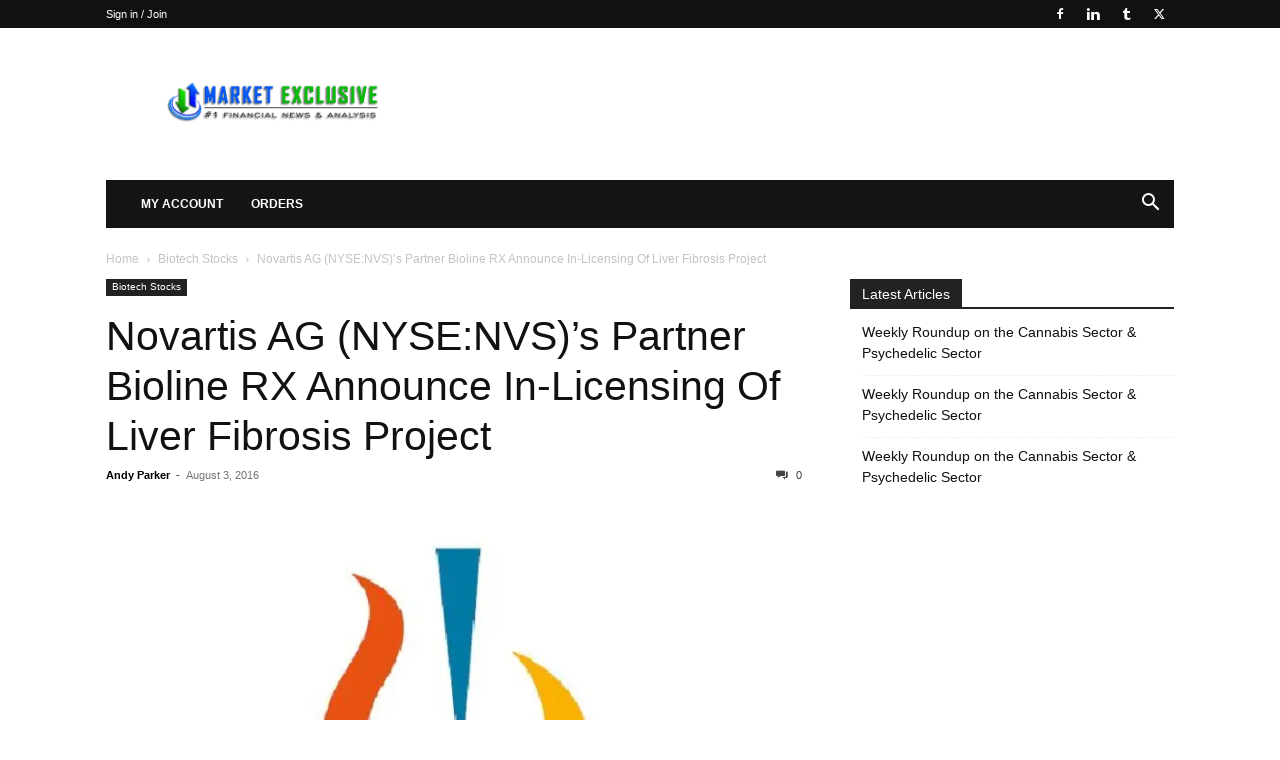

--- FILE ---
content_type: text/html
request_url: https://marketexclusive.com/novartis-ag-nysenvss-partner-bioline-rx-announce-licensing-liver-fibrosis-project/2016/08/
body_size: 16592
content:
<!doctype html > <!--[if IE 8]> <html class="ie8" lang="en"> <![endif]--> <!--[if IE 9]> <html class="ie9" lang="en"> <![endif]--> <!--[if gt IE 8]><!--> <html lang="en-US"> <!--<![endif]--> <head> <title>Novartis AG (NYSE:NVS)’s Partner Bioline RX Announce In-Licensing Of Liver Fibrosis Project | Market Exclusive</title> <meta charset="UTF-8" /> <meta name="viewport" content="width=device-width, initial-scale=1.0"> <link rel="pingback" href="https://marketexclusive.com/xmlrpc.php" /> <script type="text/javascript">
/* <![CDATA[ */
(()=>{var e={};e.g=function(){if("object"==typeof globalThis)return globalThis;try{return this||new Function("return this")()}catch(e){if("object"==typeof window)return window}}(),function({ampUrl:n,isCustomizePreview:t,isAmpDevMode:r,noampQueryVarName:o,noampQueryVarValue:s,disabledStorageKey:i,mobileUserAgents:a,regexRegex:c}){if("undefined"==typeof sessionStorage)return;const d=new RegExp(c);if(!a.some((e=>{const n=e.match(d);return!(!n||!new RegExp(n[1],n[2]).test(navigator.userAgent))||navigator.userAgent.includes(e)})))return;e.g.addEventListener("DOMContentLoaded",(()=>{const e=document.getElementById("amp-mobile-version-switcher");if(!e)return;e.hidden=!1;const n=e.querySelector("a[href]");n&&n.addEventListener("click",(()=>{sessionStorage.removeItem(i)}))}));const g=r&&["paired-browsing-non-amp","paired-browsing-amp"].includes(window.name);if(sessionStorage.getItem(i)||t||g)return;const u=new URL(location.href),m=new URL(n);m.hash=u.hash,u.searchParams.has(o)&&s===u.searchParams.get(o)?sessionStorage.setItem(i,"1"):m.href!==u.href&&(window.stop(),location.replace(m.href))}({"ampUrl":"https:\/\/marketexclusive.com\/novartis-ag-nysenvss-partner-bioline-rx-announce-licensing-liver-fibrosis-project\/2016\/08\/?amp=1","noampQueryVarName":"noamp","noampQueryVarValue":"mobile","disabledStorageKey":"amp_mobile_redirect_disabled","mobileUserAgents":["Mobile","Android","Silk\/","Kindle","BlackBerry","Opera Mini","Opera Mobi"],"regexRegex":"^\\\/((?:.|\\n)+)\\\/([i]*)$","isCustomizePreview":false,"isAmpDevMode":false})})();
/* ]]> */
</script> <meta name='robots' content='max-image-preview:large' /> <link rel="icon" type="image/png" href="https://marketexclusive.com/wp-content/uploads/2016/05/market-exclusive-logo-258x300.png"><link rel="alternate" type="application/rss+xml" title="Market Exclusive &raquo; Feed" href="https://marketexclusive.com/feed/" /> <link rel="alternate" type="application/rss+xml" title="Market Exclusive &raquo; Comments Feed" href="https://marketexclusive.com/comments/feed/" /> <link rel='stylesheet' id='wp-block-library-css' href='https://marketexclusive.com/wp-includes/css/dist/block-library/style.min.css?ver=6.5.7' type='text/css' media='all' /> <style id='classic-theme-styles-inline-css' type='text/css'> /*! This file is auto-generated */ .wp-block-button__link{color:#fff;background-color:#32373c;border-radius:9999px;box-shadow:none;text-decoration:none;padding:calc(.667em + 2px) calc(1.333em + 2px);font-size:1.125em}.wp-block-file__button{background:#32373c;color:#fff;text-decoration:none} </style> <style id='global-styles-inline-css' type='text/css'> body{--wp--preset--color--black: #000000;--wp--preset--color--cyan-bluish-gray: #abb8c3;--wp--preset--color--white: #ffffff;--wp--preset--color--pale-pink: #f78da7;--wp--preset--color--vivid-red: #cf2e2e;--wp--preset--color--luminous-vivid-orange: #ff6900;--wp--preset--color--luminous-vivid-amber: #fcb900;--wp--preset--color--light-green-cyan: #7bdcb5;--wp--preset--color--vivid-green-cyan: #00d084;--wp--preset--color--pale-cyan-blue: #8ed1fc;--wp--preset--color--vivid-cyan-blue: #0693e3;--wp--preset--color--vivid-purple: #9b51e0;--wp--preset--gradient--vivid-cyan-blue-to-vivid-purple: linear-gradient(135deg,rgba(6,147,227,1) 0%,rgb(155,81,224) 100%);--wp--preset--gradient--light-green-cyan-to-vivid-green-cyan: linear-gradient(135deg,rgb(122,220,180) 0%,rgb(0,208,130) 100%);--wp--preset--gradient--luminous-vivid-amber-to-luminous-vivid-orange: linear-gradient(135deg,rgba(252,185,0,1) 0%,rgba(255,105,0,1) 100%);--wp--preset--gradient--luminous-vivid-orange-to-vivid-red: linear-gradient(135deg,rgba(255,105,0,1) 0%,rgb(207,46,46) 100%);--wp--preset--gradient--very-light-gray-to-cyan-bluish-gray: linear-gradient(135deg,rgb(238,238,238) 0%,rgb(169,184,195) 100%);--wp--preset--gradient--cool-to-warm-spectrum: linear-gradient(135deg,rgb(74,234,220) 0%,rgb(151,120,209) 20%,rgb(207,42,186) 40%,rgb(238,44,130) 60%,rgb(251,105,98) 80%,rgb(254,248,76) 100%);--wp--preset--gradient--blush-light-purple: linear-gradient(135deg,rgb(255,206,236) 0%,rgb(152,150,240) 100%);--wp--preset--gradient--blush-bordeaux: linear-gradient(135deg,rgb(254,205,165) 0%,rgb(254,45,45) 50%,rgb(107,0,62) 100%);--wp--preset--gradient--luminous-dusk: linear-gradient(135deg,rgb(255,203,112) 0%,rgb(199,81,192) 50%,rgb(65,88,208) 100%);--wp--preset--gradient--pale-ocean: linear-gradient(135deg,rgb(255,245,203) 0%,rgb(182,227,212) 50%,rgb(51,167,181) 100%);--wp--preset--gradient--electric-grass: linear-gradient(135deg,rgb(202,248,128) 0%,rgb(113,206,126) 100%);--wp--preset--gradient--midnight: linear-gradient(135deg,rgb(2,3,129) 0%,rgb(40,116,252) 100%);--wp--preset--font-size--small: 11px;--wp--preset--font-size--medium: 20px;--wp--preset--font-size--large: 32px;--wp--preset--font-size--x-large: 42px;--wp--preset--font-size--regular: 15px;--wp--preset--font-size--larger: 50px;--wp--preset--spacing--20: 0.44rem;--wp--preset--spacing--30: 0.67rem;--wp--preset--spacing--40: 1rem;--wp--preset--spacing--50: 1.5rem;--wp--preset--spacing--60: 2.25rem;--wp--preset--spacing--70: 3.38rem;--wp--preset--spacing--80: 5.06rem;--wp--preset--shadow--natural: 6px 6px 9px rgba(0, 0, 0, 0.2);--wp--preset--shadow--deep: 12px 12px 50px rgba(0, 0, 0, 0.4);--wp--preset--shadow--sharp: 6px 6px 0px rgba(0, 0, 0, 0.2);--wp--preset--shadow--outlined: 6px 6px 0px -3px rgba(255, 255, 255, 1), 6px 6px rgba(0, 0, 0, 1);--wp--preset--shadow--crisp: 6px 6px 0px rgba(0, 0, 0, 1);}:where(.is-layout-flex){gap: 0.5em;}:where(.is-layout-grid){gap: 0.5em;}body .is-layout-flex{display: flex;}body .is-layout-flex{flex-wrap: wrap;align-items: center;}body .is-layout-flex > *{margin: 0;}body .is-layout-grid{display: grid;}body .is-layout-grid > *{margin: 0;}:where(.wp-block-columns.is-layout-flex){gap: 2em;}:where(.wp-block-columns.is-layout-grid){gap: 2em;}:where(.wp-block-post-template.is-layout-flex){gap: 1.25em;}:where(.wp-block-post-template.is-layout-grid){gap: 1.25em;}.has-black-color{color: var(--wp--preset--color--black) !important;}.has-cyan-bluish-gray-color{color: var(--wp--preset--color--cyan-bluish-gray) !important;}.has-white-color{color: var(--wp--preset--color--white) !important;}.has-pale-pink-color{color: var(--wp--preset--color--pale-pink) !important;}.has-vivid-red-color{color: var(--wp--preset--color--vivid-red) !important;}.has-luminous-vivid-orange-color{color: var(--wp--preset--color--luminous-vivid-orange) !important;}.has-luminous-vivid-amber-color{color: var(--wp--preset--color--luminous-vivid-amber) !important;}.has-light-green-cyan-color{color: var(--wp--preset--color--light-green-cyan) !important;}.has-vivid-green-cyan-color{color: var(--wp--preset--color--vivid-green-cyan) !important;}.has-pale-cyan-blue-color{color: var(--wp--preset--color--pale-cyan-blue) !important;}.has-vivid-cyan-blue-color{color: var(--wp--preset--color--vivid-cyan-blue) !important;}.has-vivid-purple-color{color: var(--wp--preset--color--vivid-purple) !important;}.has-black-background-color{background-color: var(--wp--preset--color--black) !important;}.has-cyan-bluish-gray-background-color{background-color: var(--wp--preset--color--cyan-bluish-gray) !important;}.has-white-background-color{background-color: var(--wp--preset--color--white) !important;}.has-pale-pink-background-color{background-color: var(--wp--preset--color--pale-pink) !important;}.has-vivid-red-background-color{background-color: var(--wp--preset--color--vivid-red) !important;}.has-luminous-vivid-orange-background-color{background-color: var(--wp--preset--color--luminous-vivid-orange) !important;}.has-luminous-vivid-amber-background-color{background-color: var(--wp--preset--color--luminous-vivid-amber) !important;}.has-light-green-cyan-background-color{background-color: var(--wp--preset--color--light-green-cyan) !important;}.has-vivid-green-cyan-background-color{background-color: var(--wp--preset--color--vivid-green-cyan) !important;}.has-pale-cyan-blue-background-color{background-color: var(--wp--preset--color--pale-cyan-blue) !important;}.has-vivid-cyan-blue-background-color{background-color: var(--wp--preset--color--vivid-cyan-blue) !important;}.has-vivid-purple-background-color{background-color: var(--wp--preset--color--vivid-purple) !important;}.has-black-border-color{border-color: var(--wp--preset--color--black) !important;}.has-cyan-bluish-gray-border-color{border-color: var(--wp--preset--color--cyan-bluish-gray) !important;}.has-white-border-color{border-color: var(--wp--preset--color--white) !important;}.has-pale-pink-border-color{border-color: var(--wp--preset--color--pale-pink) !important;}.has-vivid-red-border-color{border-color: var(--wp--preset--color--vivid-red) !important;}.has-luminous-vivid-orange-border-color{border-color: var(--wp--preset--color--luminous-vivid-orange) !important;}.has-luminous-vivid-amber-border-color{border-color: var(--wp--preset--color--luminous-vivid-amber) !important;}.has-light-green-cyan-border-color{border-color: var(--wp--preset--color--light-green-cyan) !important;}.has-vivid-green-cyan-border-color{border-color: var(--wp--preset--color--vivid-green-cyan) !important;}.has-pale-cyan-blue-border-color{border-color: var(--wp--preset--color--pale-cyan-blue) !important;}.has-vivid-cyan-blue-border-color{border-color: var(--wp--preset--color--vivid-cyan-blue) !important;}.has-vivid-purple-border-color{border-color: var(--wp--preset--color--vivid-purple) !important;}.has-vivid-cyan-blue-to-vivid-purple-gradient-background{background: var(--wp--preset--gradient--vivid-cyan-blue-to-vivid-purple) !important;}.has-light-green-cyan-to-vivid-green-cyan-gradient-background{background: var(--wp--preset--gradient--light-green-cyan-to-vivid-green-cyan) !important;}.has-luminous-vivid-amber-to-luminous-vivid-orange-gradient-background{background: var(--wp--preset--gradient--luminous-vivid-amber-to-luminous-vivid-orange) !important;}.has-luminous-vivid-orange-to-vivid-red-gradient-background{background: var(--wp--preset--gradient--luminous-vivid-orange-to-vivid-red) !important;}.has-very-light-gray-to-cyan-bluish-gray-gradient-background{background: var(--wp--preset--gradient--very-light-gray-to-cyan-bluish-gray) !important;}.has-cool-to-warm-spectrum-gradient-background{background: var(--wp--preset--gradient--cool-to-warm-spectrum) !important;}.has-blush-light-purple-gradient-background{background: var(--wp--preset--gradient--blush-light-purple) !important;}.has-blush-bordeaux-gradient-background{background: var(--wp--preset--gradient--blush-bordeaux) !important;}.has-luminous-dusk-gradient-background{background: var(--wp--preset--gradient--luminous-dusk) !important;}.has-pale-ocean-gradient-background{background: var(--wp--preset--gradient--pale-ocean) !important;}.has-electric-grass-gradient-background{background: var(--wp--preset--gradient--electric-grass) !important;}.has-midnight-gradient-background{background: var(--wp--preset--gradient--midnight) !important;}.has-small-font-size{font-size: var(--wp--preset--font-size--small) !important;}.has-medium-font-size{font-size: var(--wp--preset--font-size--medium) !important;}.has-large-font-size{font-size: var(--wp--preset--font-size--large) !important;}.has-x-large-font-size{font-size: var(--wp--preset--font-size--x-large) !important;} .wp-block-navigation a:where(:not(.wp-element-button)){color: inherit;} :where(.wp-block-post-template.is-layout-flex){gap: 1.25em;}:where(.wp-block-post-template.is-layout-grid){gap: 1.25em;} :where(.wp-block-columns.is-layout-flex){gap: 2em;}:where(.wp-block-columns.is-layout-grid){gap: 2em;} .wp-block-pullquote{font-size: 1.5em;line-height: 1.6;} </style> <link rel='stylesheet' id='td-plugin-multi-purpose-css' href='https://marketexclusive.com/wp-content/plugins/td-composer/td-multi-purpose/style.css?ver=6217cd4d7820e3bfbc83cc495211f01b' type='text/css' media='all' /> <link rel='stylesheet' id='td-theme-css' href='https://marketexclusive.com/wp-content/themes/child-newspaper-theme/style.css?ver=6.5.7' type='text/css' media='all' /> <style id='td-theme-inline-css' type='text/css'>@media (max-width:767px){.td-header-desktop-wrap{display:none}}@media (min-width:767px){.td-header-mobile-wrap{display:none}}</style> <link rel='stylesheet' id='td-legacy-framework-front-style-css' href='https://marketexclusive.com/wp-content/plugins/td-composer/legacy/Newspaper/assets/css/td_legacy_main.css?ver=6217cd4d7820e3bfbc83cc495211f01b' type='text/css' media='all' /> <link rel='stylesheet' id='td-standard-pack-framework-front-style-css' href='https://marketexclusive.com/wp-content/plugins/td-standard-pack/Newspaper/assets/css/td_standard_pack_main.css?ver=4a3a1b49b2d9e88d0d2e7189313f4145' type='text/css' media='all' /> <script type="text/javascript" src="https://marketexclusive.com/wp-includes/js/jquery/jquery.min.js?ver=3.7.1" id="jquery-core-js"></script> <script type="text/javascript" src="https://marketexclusive.com/wp-includes/js/jquery/jquery-migrate.min.js?ver=3.4.1" id="jquery-migrate-js"></script> <link rel="https://api.w.org/" href="https://marketexclusive.com/wp-json/" /><link rel="alternate" type="application/json" href="https://marketexclusive.com/wp-json/wp/v2/posts/15452" /><link rel="EditURI" type="application/rsd+xml" title="RSD" href="https://marketexclusive.com/xmlrpc.php?rsd" /> <meta name="generator" content="WordPress 6.5.7" /> <link rel="canonical" href="https://marketexclusive.com/novartis-ag-nysenvss-partner-bioline-rx-announce-licensing-liver-fibrosis-project/2016/08/" /> <link rel='shortlink' href='https://marketexclusive.com/?p=15452' /> <link rel="alternate" type="application/json+oembed" href="https://marketexclusive.com/wp-json/oembed/1.0/embed?url=https%3A%2F%2Fmarketexclusive.com%2Fnovartis-ag-nysenvss-partner-bioline-rx-announce-licensing-liver-fibrosis-project%2F2016%2F08%2F" /> <link rel="alternate" type="text/xml+oembed" href="https://marketexclusive.com/wp-json/oembed/1.0/embed?url=https%3A%2F%2Fmarketexclusive.com%2Fnovartis-ag-nysenvss-partner-bioline-rx-announce-licensing-liver-fibrosis-project%2F2016%2F08%2F&#038;format=xml" /> <link rel="alternate" type="text/html" media="only screen and (max-width: 640px)" href="https://marketexclusive.com/novartis-ag-nysenvss-partner-bioline-rx-announce-licensing-liver-fibrosis-project/2016/08/?amp=1"><link rel="amphtml" href="https://marketexclusive.com/novartis-ag-nysenvss-partner-bioline-rx-announce-licensing-liver-fibrosis-project/2016/08/?amp=1"><style>#amp-mobile-version-switcher{left:0;position:absolute;width:100%;z-index:100}#amp-mobile-version-switcher>a{background-color:#444;border:0;color:#eaeaea;display:block;font-family:-apple-system,BlinkMacSystemFont,Segoe UI,Roboto,Oxygen-Sans,Ubuntu,Cantarell,Helvetica Neue,sans-serif;font-size:16px;font-weight:600;padding:15px 0;text-align:center;-webkit-text-decoration:none;text-decoration:none}#amp-mobile-version-switcher>a:active,#amp-mobile-version-switcher>a:focus,#amp-mobile-version-switcher>a:hover{-webkit-text-decoration:underline;text-decoration:underline}</style> <script>
    
    

	    var tdBlocksArray = []; //here we store all the items for the current page

	    // td_block class - each ajax block uses a object of this class for requests
	    function tdBlock() {
		    this.id = '';
		    this.block_type = 1; //block type id (1-234 etc)
		    this.atts = '';
		    this.td_column_number = '';
		    this.td_current_page = 1; //
		    this.post_count = 0; //from wp
		    this.found_posts = 0; //from wp
		    this.max_num_pages = 0; //from wp
		    this.td_filter_value = ''; //current live filter value
		    this.is_ajax_running = false;
		    this.td_user_action = ''; // load more or infinite loader (used by the animation)
		    this.header_color = '';
		    this.ajax_pagination_infinite_stop = ''; //show load more at page x
	    }

        // td_js_generator - mini detector
        ( function () {
            var htmlTag = document.getElementsByTagName("html")[0];

	        if ( navigator.userAgent.indexOf("MSIE 10.0") > -1 ) {
                htmlTag.className += ' ie10';
            }

            if ( !!navigator.userAgent.match(/Trident.*rv\:11\./) ) {
                htmlTag.className += ' ie11';
            }

	        if ( navigator.userAgent.indexOf("Edge") > -1 ) {
                htmlTag.className += ' ieEdge';
            }

            if ( /(iPad|iPhone|iPod)/g.test(navigator.userAgent) ) {
                htmlTag.className += ' td-md-is-ios';
            }

            var user_agent = navigator.userAgent.toLowerCase();
            if ( user_agent.indexOf("android") > -1 ) {
                htmlTag.className += ' td-md-is-android';
            }

            if ( -1 !== navigator.userAgent.indexOf('Mac OS X')  ) {
                htmlTag.className += ' td-md-is-os-x';
            }

            if ( /chrom(e|ium)/.test(navigator.userAgent.toLowerCase()) ) {
               htmlTag.className += ' td-md-is-chrome';
            }

            if ( -1 !== navigator.userAgent.indexOf('Firefox') ) {
                htmlTag.className += ' td-md-is-firefox';
            }

            if ( -1 !== navigator.userAgent.indexOf('Safari') && -1 === navigator.userAgent.indexOf('Chrome') ) {
                htmlTag.className += ' td-md-is-safari';
            }

            if( -1 !== navigator.userAgent.indexOf('IEMobile') ){
                htmlTag.className += ' td-md-is-iemobile';
            }

        })();

        var tdLocalCache = {};

        ( function () {
            "use strict";

            tdLocalCache = {
                data: {},
                remove: function (resource_id) {
                    delete tdLocalCache.data[resource_id];
                },
                exist: function (resource_id) {
                    return tdLocalCache.data.hasOwnProperty(resource_id) && tdLocalCache.data[resource_id] !== null;
                },
                get: function (resource_id) {
                    return tdLocalCache.data[resource_id];
                },
                set: function (resource_id, cachedData) {
                    tdLocalCache.remove(resource_id);
                    tdLocalCache.data[resource_id] = cachedData;
                }
            };
        })();

    
    
var td_viewport_interval_list=[{"limitBottom":767,"sidebarWidth":228},{"limitBottom":1018,"sidebarWidth":300},{"limitBottom":1140,"sidebarWidth":324}];
var tds_general_modal_image="yes";
var tdc_is_installed="yes";
var td_ajax_url="https:\/\/marketexclusive.com\/wp-admin\/admin-ajax.php?td_theme_name=Newspaper&v=12.6.5";
var td_get_template_directory_uri="https:\/\/marketexclusive.com\/wp-content\/plugins\/td-composer\/legacy\/common";
var tds_snap_menu="";
var tds_logo_on_sticky="";
var tds_header_style="3";
var td_please_wait="Please wait...";
var td_email_user_pass_incorrect="User or password incorrect!";
var td_email_user_incorrect="Email or username incorrect!";
var td_email_incorrect="Email incorrect!";
var td_user_incorrect="Username incorrect!";
var td_email_user_empty="Email or username empty!";
var td_pass_empty="Pass empty!";
var td_pass_pattern_incorrect="Invalid Pass Pattern!";
var td_retype_pass_incorrect="Retyped Pass incorrect!";
var tds_more_articles_on_post_enable="";
var tds_more_articles_on_post_time_to_wait="";
var tds_more_articles_on_post_pages_distance_from_top=0;
var tds_captcha="";
var tds_theme_color_site_wide="#1e73be";
var tds_smart_sidebar="enabled";
var tdThemeName="Newspaper";
var tdThemeNameWl="Newspaper";
var td_magnific_popup_translation_tPrev="Previous (Left arrow key)";
var td_magnific_popup_translation_tNext="Next (Right arrow key)";
var td_magnific_popup_translation_tCounter="%curr% of %total%";
var td_magnific_popup_translation_ajax_tError="The content from %url% could not be loaded.";
var td_magnific_popup_translation_image_tError="The image #%curr% could not be loaded.";
var tdBlockNonce="7a2861ab92";
var tdMobileMenu="enabled";
var tdMobileSearch="enabled";
var tdDateNamesI18n={"month_names":["January","February","March","April","May","June","July","August","September","October","November","December"],"month_names_short":["Jan","Feb","Mar","Apr","May","Jun","Jul","Aug","Sep","Oct","Nov","Dec"],"day_names":["Sunday","Monday","Tuesday","Wednesday","Thursday","Friday","Saturday"],"day_names_short":["Sun","Mon","Tue","Wed","Thu","Fri","Sat"]};
var tdb_modal_confirm="Save";
var tdb_modal_cancel="Cancel";
var tdb_modal_confirm_alt="Yes";
var tdb_modal_cancel_alt="No";
var td_ad_background_click_link="www.marketexclusive.com";
var td_ad_background_click_target="_blank";
</script> <style>ul.sf-menu>.menu-item>a{font-size:12px}.td-scroll-up{position:fixed;bottom:4px;right:5px;cursor:pointer;z-index:9999}.ie9 .td-scroll-up{bottom:-70px}.ie9 .td-scroll-up-visible{bottom:5px}@media (max-width:767px){.td-scroll-up.td-hide-scroll-up-on-mob{display:none!important}}.td-scroll-up{display:none;width:40px;height:40px;background-color:var(--td_theme_color,#4db2ec);transform:translate3d(0,70px,0);transition:transform 0.4s cubic-bezier(.55,0,.1,1) 0s}.td-js-loaded .td-scroll-up{display:block!important}.td-scroll-up .td-icon-menu-up{position:relative;color:#fff;font-size:20px;display:block;text-align:center;width:40px;top:7px}.td-scroll-up-visible{transform:translate3d(0,0,0)}.td-md-is-android .td-scroll-up .td-icon-menu-up{padding-top:1px}:root{--td_theme_color:#1e73be;--td_slider_text:rgba(30,115,190,0.7)}.td-header-style-12 .td-header-menu-wrap-full,.td-header-style-12 .td-affix,.td-grid-style-1.td-hover-1 .td-big-grid-post:hover .td-post-category,.td-grid-style-5.td-hover-1 .td-big-grid-post:hover .td-post-category,.td_category_template_3 .td-current-sub-category,.td_category_template_8 .td-category-header .td-category a.td-current-sub-category,.td_category_template_4 .td-category-siblings .td-category a:hover,.td_block_big_grid_9.td-grid-style-1 .td-post-category,.td_block_big_grid_9.td-grid-style-5 .td-post-category,.td-grid-style-6.td-hover-1 .td-module-thumb:after,.tdm-menu-active-style5 .td-header-menu-wrap .sf-menu>.current-menu-item>a,.tdm-menu-active-style5 .td-header-menu-wrap .sf-menu>.current-menu-ancestor>a,.tdm-menu-active-style5 .td-header-menu-wrap .sf-menu>.current-category-ancestor>a,.tdm-menu-active-style5 .td-header-menu-wrap .sf-menu>li>a:hover,.tdm-menu-active-style5 .td-header-menu-wrap .sf-menu>.sfHover>a{background-color:#1e73be}.td_mega_menu_sub_cats .cur-sub-cat,.td-mega-span h3 a:hover,.td_mod_mega_menu:hover .entry-title a,.header-search-wrap .result-msg a:hover,.td-header-top-menu .td-drop-down-search .td_module_wrap:hover .entry-title a,.td-header-top-menu .td-icon-search:hover,.td-header-wrap .result-msg a:hover,.top-header-menu li a:hover,.top-header-menu .current-menu-item>a,.top-header-menu .current-menu-ancestor>a,.top-header-menu .current-category-ancestor>a,.td-social-icon-wrap>a:hover,.td-header-sp-top-widget .td-social-icon-wrap a:hover,.td_mod_related_posts:hover h3>a,.td-post-template-11 .td-related-title .td-related-left:hover,.td-post-template-11 .td-related-title .td-related-right:hover,.td-post-template-11 .td-related-title .td-cur-simple-item,.td-post-template-11 .td_block_related_posts .td-next-prev-wrap a:hover,.td-category-header .td-pulldown-category-filter-link:hover,.td-category-siblings .td-subcat-dropdown a:hover,.td-category-siblings .td-subcat-dropdown a.td-current-sub-category,.footer-text-wrap .footer-email-wrap a,.footer-social-wrap a:hover,.td_module_17 .td-read-more a:hover,.td_module_18 .td-read-more a:hover,.td_module_19 .td-post-author-name a:hover,.td-pulldown-syle-2 .td-subcat-dropdown:hover .td-subcat-more span,.td-pulldown-syle-2 .td-subcat-dropdown:hover .td-subcat-more i,.td-pulldown-syle-3 .td-subcat-dropdown:hover .td-subcat-more span,.td-pulldown-syle-3 .td-subcat-dropdown:hover .td-subcat-more i,.tdm-menu-active-style3 .tdm-header.td-header-wrap .sf-menu>.current-category-ancestor>a,.tdm-menu-active-style3 .tdm-header.td-header-wrap .sf-menu>.current-menu-ancestor>a,.tdm-menu-active-style3 .tdm-header.td-header-wrap .sf-menu>.current-menu-item>a,.tdm-menu-active-style3 .tdm-header.td-header-wrap .sf-menu>.sfHover>a,.tdm-menu-active-style3 .tdm-header.td-header-wrap .sf-menu>li>a:hover{color:#1e73be}.td-mega-menu-page .wpb_content_element ul li a:hover,.td-theme-wrap .td-aj-search-results .td_module_wrap:hover .entry-title a,.td-theme-wrap .header-search-wrap .result-msg a:hover{color:#1e73be!important}.td_category_template_8 .td-category-header .td-category a.td-current-sub-category,.td_category_template_4 .td-category-siblings .td-category a:hover,.tdm-menu-active-style4 .tdm-header .sf-menu>.current-menu-item>a,.tdm-menu-active-style4 .tdm-header .sf-menu>.current-menu-ancestor>a,.tdm-menu-active-style4 .tdm-header .sf-menu>.current-category-ancestor>a,.tdm-menu-active-style4 .tdm-header .sf-menu>li>a:hover,.tdm-menu-active-style4 .tdm-header .sf-menu>.sfHover>a{border-color:#1e73be}ul.sf-menu>.td-menu-item>a,.td-theme-wrap .td-header-menu-social{font-size:12px}ul.sf-menu>.menu-item>a{font-size:12px}.td-scroll-up{position:fixed;bottom:4px;right:5px;cursor:pointer;z-index:9999}.ie9 .td-scroll-up{bottom:-70px}.ie9 .td-scroll-up-visible{bottom:5px}@media (max-width:767px){.td-scroll-up.td-hide-scroll-up-on-mob{display:none!important}}.td-scroll-up{display:none;width:40px;height:40px;background-color:var(--td_theme_color,#4db2ec);transform:translate3d(0,70px,0);transition:transform 0.4s cubic-bezier(.55,0,.1,1) 0s}.td-js-loaded .td-scroll-up{display:block!important}.td-scroll-up .td-icon-menu-up{position:relative;color:#fff;font-size:20px;display:block;text-align:center;width:40px;top:7px}.td-scroll-up-visible{transform:translate3d(0,0,0)}.td-md-is-android .td-scroll-up .td-icon-menu-up{padding-top:1px}:root{--td_theme_color:#1e73be;--td_slider_text:rgba(30,115,190,0.7)}.td-header-style-12 .td-header-menu-wrap-full,.td-header-style-12 .td-affix,.td-grid-style-1.td-hover-1 .td-big-grid-post:hover .td-post-category,.td-grid-style-5.td-hover-1 .td-big-grid-post:hover .td-post-category,.td_category_template_3 .td-current-sub-category,.td_category_template_8 .td-category-header .td-category a.td-current-sub-category,.td_category_template_4 .td-category-siblings .td-category a:hover,.td_block_big_grid_9.td-grid-style-1 .td-post-category,.td_block_big_grid_9.td-grid-style-5 .td-post-category,.td-grid-style-6.td-hover-1 .td-module-thumb:after,.tdm-menu-active-style5 .td-header-menu-wrap .sf-menu>.current-menu-item>a,.tdm-menu-active-style5 .td-header-menu-wrap .sf-menu>.current-menu-ancestor>a,.tdm-menu-active-style5 .td-header-menu-wrap .sf-menu>.current-category-ancestor>a,.tdm-menu-active-style5 .td-header-menu-wrap .sf-menu>li>a:hover,.tdm-menu-active-style5 .td-header-menu-wrap .sf-menu>.sfHover>a{background-color:#1e73be}.td_mega_menu_sub_cats .cur-sub-cat,.td-mega-span h3 a:hover,.td_mod_mega_menu:hover .entry-title a,.header-search-wrap .result-msg a:hover,.td-header-top-menu .td-drop-down-search .td_module_wrap:hover .entry-title a,.td-header-top-menu .td-icon-search:hover,.td-header-wrap .result-msg a:hover,.top-header-menu li a:hover,.top-header-menu .current-menu-item>a,.top-header-menu .current-menu-ancestor>a,.top-header-menu .current-category-ancestor>a,.td-social-icon-wrap>a:hover,.td-header-sp-top-widget .td-social-icon-wrap a:hover,.td_mod_related_posts:hover h3>a,.td-post-template-11 .td-related-title .td-related-left:hover,.td-post-template-11 .td-related-title .td-related-right:hover,.td-post-template-11 .td-related-title .td-cur-simple-item,.td-post-template-11 .td_block_related_posts .td-next-prev-wrap a:hover,.td-category-header .td-pulldown-category-filter-link:hover,.td-category-siblings .td-subcat-dropdown a:hover,.td-category-siblings .td-subcat-dropdown a.td-current-sub-category,.footer-text-wrap .footer-email-wrap a,.footer-social-wrap a:hover,.td_module_17 .td-read-more a:hover,.td_module_18 .td-read-more a:hover,.td_module_19 .td-post-author-name a:hover,.td-pulldown-syle-2 .td-subcat-dropdown:hover .td-subcat-more span,.td-pulldown-syle-2 .td-subcat-dropdown:hover .td-subcat-more i,.td-pulldown-syle-3 .td-subcat-dropdown:hover .td-subcat-more span,.td-pulldown-syle-3 .td-subcat-dropdown:hover .td-subcat-more i,.tdm-menu-active-style3 .tdm-header.td-header-wrap .sf-menu>.current-category-ancestor>a,.tdm-menu-active-style3 .tdm-header.td-header-wrap .sf-menu>.current-menu-ancestor>a,.tdm-menu-active-style3 .tdm-header.td-header-wrap .sf-menu>.current-menu-item>a,.tdm-menu-active-style3 .tdm-header.td-header-wrap .sf-menu>.sfHover>a,.tdm-menu-active-style3 .tdm-header.td-header-wrap .sf-menu>li>a:hover{color:#1e73be}.td-mega-menu-page .wpb_content_element ul li a:hover,.td-theme-wrap .td-aj-search-results .td_module_wrap:hover .entry-title a,.td-theme-wrap .header-search-wrap .result-msg a:hover{color:#1e73be!important}.td_category_template_8 .td-category-header .td-category a.td-current-sub-category,.td_category_template_4 .td-category-siblings .td-category a:hover,.tdm-menu-active-style4 .tdm-header .sf-menu>.current-menu-item>a,.tdm-menu-active-style4 .tdm-header .sf-menu>.current-menu-ancestor>a,.tdm-menu-active-style4 .tdm-header .sf-menu>.current-category-ancestor>a,.tdm-menu-active-style4 .tdm-header .sf-menu>li>a:hover,.tdm-menu-active-style4 .tdm-header .sf-menu>.sfHover>a{border-color:#1e73be}ul.sf-menu>.td-menu-item>a,.td-theme-wrap .td-header-menu-social{font-size:12px}</style> <script>
  (function(i,s,o,g,r,a,m){i['GoogleAnalyticsObject']=r;i[r]=i[r]||function(){
  (i[r].q=i[r].q||[]).push(arguments)},i[r].l=1*new Date();a=s.createElement(o),
  m=s.getElementsByTagName(o)[0];a.async=1;a.src=g;m.parentNode.insertBefore(a,m)
  })(window,document,'script','//www.google-analytics.com/analytics.js','ga');

  ga('create', 'UA-57765834-1', 'auto');
  ga('send', 'pageview');

</script> <script type="application/ld+json">
    {
        "@context": "https://schema.org",
        "@type": "BreadcrumbList",
        "itemListElement": [
            {
                "@type": "ListItem",
                "position": 1,
                "item": {
                    "@type": "WebSite",
                    "@id": "https://marketexclusive.com/",
                    "name": "Home"
                }
            },
            {
                "@type": "ListItem",
                "position": 2,
                    "item": {
                    "@type": "WebPage",
                    "@id": "https://marketexclusive.com/category/biotech-stocks/",
                    "name": "Biotech Stocks"
                }
            }
            ,{
                "@type": "ListItem",
                "position": 3,
                    "item": {
                    "@type": "WebPage",
                    "@id": "https://marketexclusive.com/novartis-ag-nysenvss-partner-bioline-rx-announce-licensing-liver-fibrosis-project/2016/08/",
                    "name": "Novartis AG (NYSE:NVS)’s Partner Bioline RX Announce In-Licensing Of Liver Fibrosis Project"                                
                }
            }    
        ]
    }
</script> <script type="text/javascript">
    //create empty apntag object if it doesn't exist
    var apntag = apntag || {};
    //create a queue on the apntag object        
    apntag.anq = apntag.anq || [];
        
        //load ast.js - async
    (function() {
       var d = document, e = d.createElement('script'), p = d.getElementsByTagName('head')[0];
       e.type = 'text/javascript';  e.async = true;
       e.src = '//acdn.adnxs.com/ast/ast.js';
       p.insertBefore(e, p.firstChild);
    })();
    </script> <style>.tdm-btn-style1{background-color:#1e73be}.tdm-btn-style2:before{border-color:#1e73be}.tdm-btn-style2{color:#1e73be}.tdm-btn-style3{-webkit-box-shadow:0 2px 16px #1e73be;-moz-box-shadow:0 2px 16px #1e73be;box-shadow:0 2px 16px #1e73be}.tdm-btn-style3:hover{-webkit-box-shadow:0 4px 26px #1e73be;-moz-box-shadow:0 4px 26px #1e73be;box-shadow:0 4px 26px #1e73be}</style> <style id="tdw-css-placeholder"></style></head> <body class="post-template-default single single-post postid-15452 single-format-standard td-standard-pack novartis-ag-nysenvss-partner-bioline-rx-announce-licensing-liver-fibrosis-project global-block-template-1 td-full-layout" itemscope="itemscope" itemtype="https://schema.org/WebPage"> <div class="td-scroll-up td-hide-scroll-up-on-mob" data-style="style1"><i class="td-icon-menu-up"></i></div> <div class="td-menu-background" style="visibility:hidden"></div> <div id="td-mobile-nav" style="visibility:hidden"> <div class="td-mobile-container"> <div class="td-menu-socials-wrap"> <div class="td-menu-socials"> <span class="td-social-icon-wrap"> <a target="_blank" href="https://www.facebook.com/pages/Market-Exclusive/297795053672969?fref=ts" title="Facebook"> <i class="td-icon-font td-icon-facebook"></i> <span style="display: none">Facebook</span> </a> </span> <span class="td-social-icon-wrap"> <a target="_blank" href="https://www.linkedin.com/company/market-exclusive" title="Linkedin"> <i class="td-icon-font td-icon-linkedin"></i> <span style="display: none">Linkedin</span> </a> </span> <span class="td-social-icon-wrap"> <a target="_blank" href="https://marketexclusive.tumblr.com/" title="Tumblr"> <i class="td-icon-font td-icon-tumblr"></i> <span style="display: none">Tumblr</span> </a> </span> <span class="td-social-icon-wrap"> <a target="_blank" href="https://twitter.com/marketexclusive" title="Twitter"> <i class="td-icon-font td-icon-twitter"></i> <span style="display: none">Twitter</span> </a> </span> </div> <div class="td-mobile-close"> <span><i class="td-icon-close-mobile"></i></span> </div> </div> <div class="td-menu-login-section"> <div class="td-guest-wrap"> <div class="td-menu-login"><a id="login-link-mob">Sign in</a></div> </div> </div> <div class="td-mobile-content"> <div class="menu-top-cart-menu-container"><ul id="menu-top-cart-menu" class="td-mobile-main-menu"><li id="menu-item-33750" class="menu-item menu-item-type-post_type menu-item-object-page menu-item-first menu-item-33750"><a href="https://marketexclusive.com/my-account/">My Account</a></li> <li id="menu-item-33751" class="menu-item menu-item-type-custom menu-item-object-custom menu-item-33751"><a href="https://marketexclusive.com/my-account/orders/">orders</a></li> </ul></div> </div> </div> <div id="login-form-mobile" class="td-register-section"> <div id="td-login-mob" class="td-login-animation td-login-hide-mob"> <div class="td-login-close"> <span class="td-back-button"><i class="td-icon-read-down"></i></span> <div class="td-login-title">Sign in</div> <div class="td-mobile-close"> <span><i class="td-icon-close-mobile"></i></span> </div> </div> <form class="td-login-form-wrap" action="#" method="post"> <div class="td-login-panel-title"><span>Welcome!</span>Log into your account</div> <div class="td_display_err"></div> <div class="td-login-inputs"><input class="td-login-input" autocomplete="username" type="text" name="login_email" id="login_email-mob" value="" required><label for="login_email-mob">your username</label></div> <div class="td-login-inputs"><input class="td-login-input" autocomplete="current-password" type="password" name="login_pass" id="login_pass-mob" value="" required><label for="login_pass-mob">your password</label></div> <input type="button" name="login_button" id="login_button-mob" class="td-login-button" value="LOG IN"> <div class="td-login-info-text"> <a href="#" id="forgot-pass-link-mob">Forgot your password?</a> </div> <div class="td-login-register-link"> </div> </form> </div> <div id="td-forgot-pass-mob" class="td-login-animation td-login-hide-mob"> <div class="td-forgot-pass-close"> <a href="#" aria-label="Back" class="td-back-button"><i class="td-icon-read-down"></i></a> <div class="td-login-title">Password recovery</div> </div> <div class="td-login-form-wrap"> <div class="td-login-panel-title">Recover your password</div> <div class="td_display_err"></div> <div class="td-login-inputs"><input class="td-login-input" type="text" name="forgot_email" id="forgot_email-mob" value="" required><label for="forgot_email-mob">your email</label></div> <input type="button" name="forgot_button" id="forgot_button-mob" class="td-login-button" value="Send My Pass"> </div> </div> </div> </div><div class="td-search-background" style="visibility:hidden"></div> <div class="td-search-wrap-mob" style="visibility:hidden"> <div class="td-drop-down-search"> <form method="get" class="td-search-form" action="https://marketexclusive.com/"> <div class="td-search-close"> <span><i class="td-icon-close-mobile"></i></span> </div> <div role="search" class="td-search-input"> <span>Search</span> <input id="td-header-search-mob" type="text" value="" name="s" autocomplete="off" /> </div> </form> <div id="td-aj-search-mob" class="td-ajax-search-flex"></div> </div> </div> <div id="td-outer-wrap" class="td-theme-wrap"> <div class="tdc-header-wrap "> <div class="td-header-wrap td-header-style-3 "> <div class="td-header-top-menu-full td-container-wrap "> <div class="td-container td-header-row td-header-top-menu"> <div class="top-bar-style-1"> <div class="td-header-sp-top-menu"> <ul class="top-header-menu td_ul_login"><li class="menu-item"><a class="td-login-modal-js menu-item" href="#login-form" data-effect="mpf-td-login-effect">Sign in / Join</a><span class="td-sp-ico-login td_sp_login_ico_style"></span></li></ul></div> <div class="td-header-sp-top-widget"> <span class="td-social-icon-wrap"> <a target="_blank" href="https://www.facebook.com/pages/Market-Exclusive/297795053672969?fref=ts" title="Facebook"> <i class="td-icon-font td-icon-facebook"></i> <span style="display: none">Facebook</span> </a> </span> <span class="td-social-icon-wrap"> <a target="_blank" href="https://www.linkedin.com/company/market-exclusive" title="Linkedin"> <i class="td-icon-font td-icon-linkedin"></i> <span style="display: none">Linkedin</span> </a> </span> <span class="td-social-icon-wrap"> <a target="_blank" href="https://marketexclusive.tumblr.com/" title="Tumblr"> <i class="td-icon-font td-icon-tumblr"></i> <span style="display: none">Tumblr</span> </a> </span> <span class="td-social-icon-wrap"> <a target="_blank" href="https://twitter.com/marketexclusive" title="Twitter"> <i class="td-icon-font td-icon-twitter"></i> <span style="display: none">Twitter</span> </a> </span> </div> </div> <div id="login-form" class="white-popup-block mfp-hide mfp-with-anim td-login-modal-wrap"> <div class="td-login-wrap"> <a href="#" aria-label="Back" class="td-back-button"><i class="td-icon-modal-back"></i></a> <div id="td-login-div" class="td-login-form-div td-display-block"> <div class="td-login-panel-title">Sign in</div> <div class="td-login-panel-descr">Welcome! Log into your account</div> <div class="td_display_err"></div> <form id="loginForm" action="#" method="post"> <div class="td-login-inputs"><input class="td-login-input" autocomplete="username" type="text" name="login_email" id="login_email" value="" required><label for="login_email">your username</label></div> <div class="td-login-inputs"><input class="td-login-input" autocomplete="current-password" type="password" name="login_pass" id="login_pass" value="" required><label for="login_pass">your password</label></div> <input type="button" name="login_button" id="login_button" class="wpb_button btn td-login-button" value="Login"> </form> <div class="td-login-info-text"><a href="#" id="forgot-pass-link">Forgot your password? Get help</a></div> </div> <div id="td-forgot-pass-div" class="td-login-form-div td-display-none"> <div class="td-login-panel-title">Password recovery</div> <div class="td-login-panel-descr">Recover your password</div> <div class="td_display_err"></div> <form id="forgotpassForm" action="#" method="post"> <div class="td-login-inputs"><input class="td-login-input" type="text" name="forgot_email" id="forgot_email" value="" required><label for="forgot_email">your email</label></div> <input type="button" name="forgot_button" id="forgot_button" class="wpb_button btn td-login-button" value="Send My Password"> </form> <div class="td-login-info-text">A password will be e-mailed to you.</div> </div> </div> </div> </div> </div> <div class="td-banner-wrap-full td-container-wrap "> <div class="td-container td-header-row td-header-header"> <div class="td-header-sp-logo"> <a class="td-main-logo" href="https://marketexclusive.com/"> <img src="https://marketexclusive.com/wp-content/uploads/2016/05/ME1-300x89.png" alt="Market Exclusive #1 Financial News & Analysis" title="Market Exclusive #1 Financial News & Analysis" width="" height=""/> <span class="td-visual-hidden">Market Exclusive</span> </a> </div> <div class="td-header-sp-recs"> <div class="td-header-rec-wrap"> <div class="td-a-rec td-a-rec-id-header td-a-rec-no-translate tdi_1 td_block_template_1"> <style>.tdi_1.td-a-rec{text-align:center}.tdi_1.td-a-rec:not(.td-a-rec-no-translate){transform:translateZ(0)}.tdi_1 .td-element-style{z-index:-1}.tdi_1.td-a-rec-img{text-align:left}.tdi_1.td-a-rec-img img{margin:0 auto 0 0}@media (max-width:767px){.tdi_1.td-a-rec-img{text-align:center}}</style><div id="MarketExclusive_ROS_Top_Leaderboard" class="text-center"> <script type="text/javascript">
			apntag.anq.push(function() {
				apntag.showTag('MarketExclusive_ROS_Top_Leaderboard');
			});
			</script> </div> <iframe valign="middle" width="728" height="90" marginheight=0 marginwidth=0 frameborder=0 vspace=0 hspace=0 scrolling=NO src="//www.dianomi.com/smartads.epl?id=2832"></iframe></div> </div> </div> </div> </div> <div class="td-header-menu-wrap-full td-container-wrap "> <div class="td-header-menu-wrap "> <div class="td-container td-header-row td-header-main-menu black-menu"> <div id="td-header-menu" role="navigation"> <div id="td-top-mobile-toggle"><a href="#" role="button" aria-label="Menu"><i class="td-icon-font td-icon-mobile"></i></a></div> <div class="td-main-menu-logo td-logo-in-header"> <a class="td-main-logo" href="https://marketexclusive.com/"> <img src="https://marketexclusive.com/wp-content/uploads/2016/05/ME1-300x89.png" alt="Market Exclusive #1 Financial News & Analysis" title="Market Exclusive #1 Financial News & Analysis" width="" height=""/> </a> </div> <div class="menu-top-cart-menu-container"><ul id="menu-top-cart-menu-1" class="sf-menu"><li class="menu-item menu-item-type-post_type menu-item-object-page menu-item-first td-menu-item td-normal-menu menu-item-33750"><a href="https://marketexclusive.com/my-account/">My Account</a></li> <li class="menu-item menu-item-type-custom menu-item-object-custom td-menu-item td-normal-menu menu-item-33751"><a href="https://marketexclusive.com/my-account/orders/">orders</a></li> </ul></div></div> <div class="header-search-wrap"> <div class="td-search-btns-wrap"> <a id="td-header-search-button" href="#" role="button" aria-label="Search" class="dropdown-toggle " data-toggle="dropdown"><i class="td-icon-search"></i></a> <a id="td-header-search-button-mob" href="#" role="button" aria-label="Search" class="dropdown-toggle " data-toggle="dropdown"><i class="td-icon-search"></i></a> </div> <div class="td-drop-down-search" aria-labelledby="td-header-search-button"> <form method="get" class="td-search-form" action="https://marketexclusive.com/"> <div role="search" class="td-head-form-search-wrap"> <input id="td-header-search" type="text" value="" name="s" autocomplete="off" /><input class="wpb_button wpb_btn-inverse btn" type="submit" id="td-header-search-top" value="Search" /> </div> </form> <div id="td-aj-search"></div> </div> </div> </div> </div> </div> </div> </div> <style> div[id^="tradingview"] > div:nth-of-type(2) > div{ padding-top:0 !important; padding-bottom:0 !important; } </style> <div class="td-main-content-wrap td-container-wrap"> <div class="td-container td-post-template-default "> <div class="td-crumb-container"><div class="entry-crumbs"><span><a title="" class="entry-crumb" href="https://marketexclusive.com/">Home</a></span> <i class="td-icon-right td-bread-sep"></i> <span><a title="View all posts in Biotech Stocks" class="entry-crumb" href="https://marketexclusive.com/category/biotech-stocks/">Biotech Stocks</a></span> <i class="td-icon-right td-bread-sep td-bred-no-url-last"></i> <span class="td-bred-no-url-last">Novartis AG (NYSE:NVS)’s Partner Bioline RX Announce In-Licensing Of Liver Fibrosis Project</span></div></div> <div class="td-pb-row"> <div class="td-pb-span8 td-main-content" role="main"> <div class="td-ss-main-content"> <article class="post-15452 post type-post status-publish format-standard has-post-thumbnail hentry category-biotech-stocks tag-nasdaqblrx tag-nysenvs"> <div class="td-post-header"> <ul class="td-category"> <li class="entry-category"><a href="https://marketexclusive.com/category/biotech-stocks/">Biotech Stocks</a></li> </ul> <header class="td-post-title"> <h3 class="entry-title td-module-title"> <a href="https://marketexclusive.com/novartis-ag-nysenvss-partner-bioline-rx-announce-licensing-liver-fibrosis-project/2016/08/" rel="bookmark" title="Novartis AG (NYSE:NVS)’s Partner Bioline RX Announce In-Licensing Of Liver Fibrosis Project"> Novartis AG (NYSE:NVS)’s Partner Bioline RX Announce In-Licensing Of Liver Fibrosis Project </a> </h3> <div class="td-module-meta-info"> <div class="td-post-author-name"> <a href="https://marketexclusive.com/author/andy-parker/">Andy Parker</a> <div class="td-author-line"> - </div> </div> <span class="td-post-date"> <time class="entry-date updated td-module-date" datetime="2016-08-03T13:42:43+00:00" >August 3, 2016</time> </span> <div class="td-post-comments"> <a href="https://marketexclusive.com/novartis-ag-nysenvss-partner-bioline-rx-announce-licensing-liver-fibrosis-project/2016/08/?noamp=mobile#respond"> <i class="td-icon-comments"></i> 0 </a> </div> </div> </header> <div class="td-post-content tagdiv-type"> <div class="td-post-featured-image"> <img class="entry-thumb" src="https://marketexclusive.com/wp-content/uploads/2016/04/Novartis-768x482.jpg" alt="Novartis AG (NYSE:NVS)’s Partner Bioline RX Announce In-Licensing Of Liver Fibrosis Project" title="Novartis AG (NYSE:NVS)’s Partner Bioline RX Announce In-Licensing Of Liver Fibrosis Project" /> </div> <p>Novartis AG (NYSE:NVS) is set to support the development of a nonalcoholic steatohepatitis drug that its Israel partner Bioline RX Ltd (NASDAQ:BLRX) evaluated. BioLineRX announced that it had signed an exclusive worldwide agreement with Hadasit, a Technology Transfer Company owned by Hadassah Medical Organization. Its main purpose is in-licensing of a drug candidate for the treatment of liver fibrosis,especially non-alcoholic steatohepatitis. The drug candidate will be called BL-1210 and marks the first project to be in-licensed through collaboration between Novartis and BioLineRX.</p> <p>Novartis entered into apartnership with BioLineRX back in 2014, with the Swiss drug maker investing $10 million to the Israel-based company. The deal would entrust BioLineRX to scout promising medicine in the country and notify Novartis. The Swiss drug maker would then select aproject that advance as far as the clinical. It will then pay BioLineRX $5 million and also sign up to pay for half of the focust cost of reaching clinical proof concept. This payment will take the form of an equal investment. If clinical trials are favorable and achieve proof of concept, Novartis has exclusive rights of first negotiation of the asset. BioLineRX will in-license the NASH asset under its R&amp;D framework and continue with the preclinical program as it receives advice from Novartis.</p> <p>Novartis was involved in the evaluation of BL-1210, a drug developed by Dr. RifaatSafadiat Hadassah Medical Center. Safadi is a liver disease specialist, known for his work on possible links between the Immune system and NASH. The BL-1210 offers a promising way for controlling liver fibrosis through modulation of the immune system. BioLineRX is set to address the novel drug target, which will modulate the immune system to reduce the liver fibrogenesis ultimately, therefore reducing liver scarring and limiting the fibrosis process, potentially controlling the progress of the disease.</p> </div> <footer> <div class="td-post-source-tags"> <ul class="td-tags td-post-small-box clearfix"> <li><span>TAGS</span></li> <li><a href="https://marketexclusive.com/tag/nasdaqblrx/">NASDAQ:BLRX</a></li> <li><a href="https://marketexclusive.com/tag/nysenvs/">NYSE:NVS</a></li> </ul> </div> <div class="td-block-row td-post-next-prev"> <div class="td-block-span6 td-post-prev-post"> <div class="td-post-next-prev-content"> <span>Previous article</span> <a href="https://marketexclusive.com/many-stores-ascena-retail-group-inc-nasdaqasna-want/2016/08/">How Many Stores Will Ascena Retail Group Inc (NASDAQ:ASNA) Open?</a> </div> </div> <div class="td-next-prev-separator"></div> <div class="td-block-span6 td-post-next-post"> <div class="td-post-next-prev-content"> <span>Next article</span> <a href="https://marketexclusive.com/microsoft-corporation-nasdaqmsfts-partnership-red-hat-inc-nyserht-boosts-eligibility-government-contracts/2016/08/">Microsoft Corporation (NASDAQ:MSFT)’s Partnership With Red Hat Inc (NYSE:RHT) Boosts Its Eligibility For Government Contracts</a> </div> </div> </div> <div class="author-box-wrap"> <a href="https://marketexclusive.com/author/andy-parker/"> <img alt='' src="[data-uri]" data-lazy-src="https://secure.gravatar.com/avatar/defd1c064a9b8a222c23536f86402a0b?s=96&#038;d=mm&#038;r=g" srcset='https://secure.gravatar.com/avatar/defd1c064a9b8a222c23536f86402a0b?s=192&#038;d=mm&#038;r=g 2x' class='avatar avatar-96 photo' height='96' width='96' decoding='async'/><noscript><img alt='' src="https://secure.gravatar.com/avatar/defd1c064a9b8a222c23536f86402a0b?s=96&#038;d=mm&#038;r=g" srcset='https://secure.gravatar.com/avatar/defd1c064a9b8a222c23536f86402a0b?s=192&#038;d=mm&#038;r=g 2x' class='avatar avatar-96 photo' height='96' width='96' decoding='async'/></noscript> </a> <div class="desc"> <div class="td-author-name vcard author"><span class="fn"> <a href="https://marketexclusive.com/author/andy-parker/">Andy Parker</a> </span></div> <div class="td-author-description"> Andy has been a technical analyst at various financial institutions for coming up twelve years. He holds a Masters Degree in Financial Accounting. Hobbies include investigative financial journalism and cycling. He calls New York home, for now. I can be reached via email at <a href="/cdn-cgi/l/email-protection" class="__cf_email__" data-cfemail="e3a28d879acdb38291888691a38e8291888697869b808f96908a9586cd808c8e">[email&#160;protected]</a> </div> <div class="clearfix"></div> </div> </div> </footer> </div> </article> </div> </div> <div class="td-pb-span4 td-main-sidebar" role="complementary"> <div class="td-ss-main-sidebar"> <aside id="recent-posts-4" class="td_block_template_1 widget recent-posts-4 widget_recent_entries"> <h4 class="block-title"><span>Latest Articles</span></h4> <ul> <li> <a href="https://marketexclusive.com/weekly-roundup-on-the-cannabis-sector-psychedelic-sector-114/2026/01/">Weekly Roundup on the Cannabis Sector &#038; Psychedelic Sector</a> </li> <li> <a href="https://marketexclusive.com/weekly-roundup-on-the-cannabis-sector-psychedelic-sector-113/2026/01/">Weekly Roundup on the Cannabis Sector &#038; Psychedelic Sector</a> </li> <li> <a href="https://marketexclusive.com/weekly-roundup-on-the-cannabis-sector-psychedelic-sector-112/2025/12/">Weekly Roundup on the Cannabis Sector &#038; Psychedelic Sector</a> </li> </ul> </aside> </div> </div> </div> </div> </div> <div class="tdc-footer-wrap "> <div class="td-footer-wrapper td-footer-container td-container-wrap "> <div class="td-container"> <div class="td-pb-row"> <div class="td-pb-span12"> </div> </div> <div class="td-pb-row"> <div class="td-pb-span4"> <div class="td_block_wrap td_block_7 tdi_3 td-pb-border-top td_block_template_1 td-column-1 td_block_padding" data-td-block-uid="tdi_3" > <style></style> <style></style><script data-cfasync="false" src="/cdn-cgi/scripts/5c5dd728/cloudflare-static/email-decode.min.js"></script><script>var block_tdi_3 = new tdBlock();
block_tdi_3.id = "tdi_3";
block_tdi_3.atts = '{"custom_title":"EDITOR PICKS","limit":3,"sort":"featured","block_type":"td_block_7","separator":"","custom_url":"","block_template_id":"","m6_tl":"","post_ids":"-15452","category_id":"","taxonomies":"","category_ids":"","in_all_terms":"","tag_slug":"","autors_id":"","installed_post_types":"","include_cf_posts":"","exclude_cf_posts":"","popular_by_date":"","linked_posts":"","favourite_only":"","offset":"","open_in_new_window":"","show_modified_date":"","time_ago":"","time_ago_add_txt":"ago","time_ago_txt_pos":"","review_source":"","el_class":"","td_ajax_filter_type":"","td_ajax_filter_ids":"","td_filter_default_txt":"All","td_ajax_preloading":"","f_header_font_header":"","f_header_font_title":"Block header","f_header_font_settings":"","f_header_font_family":"","f_header_font_size":"","f_header_font_line_height":"","f_header_font_style":"","f_header_font_weight":"","f_header_font_transform":"","f_header_font_spacing":"","f_header_":"","f_ajax_font_title":"Ajax categories","f_ajax_font_settings":"","f_ajax_font_family":"","f_ajax_font_size":"","f_ajax_font_line_height":"","f_ajax_font_style":"","f_ajax_font_weight":"","f_ajax_font_transform":"","f_ajax_font_spacing":"","f_ajax_":"","f_more_font_title":"Load more button","f_more_font_settings":"","f_more_font_family":"","f_more_font_size":"","f_more_font_line_height":"","f_more_font_style":"","f_more_font_weight":"","f_more_font_transform":"","f_more_font_spacing":"","f_more_":"","m6f_title_font_header":"","m6f_title_font_title":"Article title","m6f_title_font_settings":"","m6f_title_font_family":"","m6f_title_font_size":"","m6f_title_font_line_height":"","m6f_title_font_style":"","m6f_title_font_weight":"","m6f_title_font_transform":"","m6f_title_font_spacing":"","m6f_title_":"","m6f_cat_font_title":"Article category tag","m6f_cat_font_settings":"","m6f_cat_font_family":"","m6f_cat_font_size":"","m6f_cat_font_line_height":"","m6f_cat_font_style":"","m6f_cat_font_weight":"","m6f_cat_font_transform":"","m6f_cat_font_spacing":"","m6f_cat_":"","m6f_meta_font_title":"Article meta info","m6f_meta_font_settings":"","m6f_meta_font_family":"","m6f_meta_font_size":"","m6f_meta_font_line_height":"","m6f_meta_font_style":"","m6f_meta_font_weight":"","m6f_meta_font_transform":"","m6f_meta_font_spacing":"","m6f_meta_":"","ajax_pagination":"","ajax_pagination_next_prev_swipe":"","ajax_pagination_infinite_stop":"","css":"","tdc_css":"","td_column_number":1,"header_color":"","color_preset":"","border_top":"","class":"tdi_3","tdc_css_class":"tdi_3","tdc_css_class_style":"tdi_3_rand_style"}';
block_tdi_3.td_column_number = "1";
block_tdi_3.block_type = "td_block_7";
block_tdi_3.post_count = "3";
block_tdi_3.found_posts = "1468";
block_tdi_3.header_color = "";
block_tdi_3.ajax_pagination_infinite_stop = "";
block_tdi_3.max_num_pages = "490";
tdBlocksArray.push(block_tdi_3);
</script><div class="td-block-title-wrap"><h4 class="block-title td-block-title"><span class="td-pulldown-size">EDITOR PICKS</span></h4></div><div id=tdi_3 class="td_block_inner"> <div class="td-block-span12"> <div class="td_module_6 td_module_wrap td-animation-stack"> <div class="td-module-thumb"><a href="https://marketexclusive.com/weekly-roundup-on-the-cannabis-sector-psychedelic-sector-114/2026/01/" rel="bookmark" class="td-image-wrap " title="Weekly Roundup on the Cannabis Sector &#038; Psychedelic Sector" ><img width="100" height="70" class="entry-thumb" src="https://marketexclusive.com/wp-content/uploads/2021/09/Picture1-100x70.jpg" srcset="https://marketexclusive.com/wp-content/uploads/2021/09/Picture1-100x70.jpg 100w, https://marketexclusive.com/wp-content/uploads/2021/09/Picture1-218x150.jpg 218w" sizes="(max-width: 100px) 100vw, 100px" alt="" title="Weekly Roundup on the Cannabis Sector &#038; Psychedelic Sector" /></a></div> <div class="item-details"> <h3 class="entry-title td-module-title"><a href="https://marketexclusive.com/weekly-roundup-on-the-cannabis-sector-psychedelic-sector-114/2026/01/" rel="bookmark" title="Weekly Roundup on the Cannabis Sector &#038; Psychedelic Sector">Weekly Roundup on the Cannabis Sector &#038; Psychedelic Sector</a></h3> <div class="td-module-meta-info"> <span class="td-post-date"><time class="entry-date updated td-module-date" datetime="2026-01-26T09:55:16-05:00" >January 26, 2026</time></span> </div> </div> </div> </div> <div class="td-block-span12"> <div class="td_module_6 td_module_wrap td-animation-stack"> <div class="td-module-thumb"><a href="https://marketexclusive.com/weekly-roundup-on-the-cannabis-sector-psychedelic-sector-113/2026/01/" rel="bookmark" class="td-image-wrap " title="Weekly Roundup on the Cannabis Sector &#038; Psychedelic Sector" ><img width="100" height="70" class="entry-thumb" src="https://marketexclusive.com/wp-content/uploads/2021/09/Picture1-100x70.jpg" srcset="https://marketexclusive.com/wp-content/uploads/2021/09/Picture1-100x70.jpg 100w, https://marketexclusive.com/wp-content/uploads/2021/09/Picture1-218x150.jpg 218w" sizes="(max-width: 100px) 100vw, 100px" alt="" title="Weekly Roundup on the Cannabis Sector &#038; Psychedelic Sector" /></a></div> <div class="item-details"> <h3 class="entry-title td-module-title"><a href="https://marketexclusive.com/weekly-roundup-on-the-cannabis-sector-psychedelic-sector-113/2026/01/" rel="bookmark" title="Weekly Roundup on the Cannabis Sector &#038; Psychedelic Sector">Weekly Roundup on the Cannabis Sector &#038; Psychedelic Sector</a></h3> <div class="td-module-meta-info"> <span class="td-post-date"><time class="entry-date updated td-module-date" datetime="2026-01-04T16:51:52-05:00" >January 4, 2026</time></span> </div> </div> </div> </div> <div class="td-block-span12"> <div class="td_module_6 td_module_wrap td-animation-stack"> <div class="td-module-thumb"><a href="https://marketexclusive.com/weekly-roundup-on-the-cannabis-sector-psychedelic-sector-112/2025/12/" rel="bookmark" class="td-image-wrap " title="Weekly Roundup on the Cannabis Sector &#038; Psychedelic Sector" ><img width="100" height="70" class="entry-thumb" src="https://marketexclusive.com/wp-content/uploads/2021/09/Picture1-100x70.jpg" srcset="https://marketexclusive.com/wp-content/uploads/2021/09/Picture1-100x70.jpg 100w, https://marketexclusive.com/wp-content/uploads/2021/09/Picture1-218x150.jpg 218w" sizes="(max-width: 100px) 100vw, 100px" alt="" title="Weekly Roundup on the Cannabis Sector &#038; Psychedelic Sector" /></a></div> <div class="item-details"> <h3 class="entry-title td-module-title"><a href="https://marketexclusive.com/weekly-roundup-on-the-cannabis-sector-psychedelic-sector-112/2025/12/" rel="bookmark" title="Weekly Roundup on the Cannabis Sector &#038; Psychedelic Sector">Weekly Roundup on the Cannabis Sector &#038; Psychedelic Sector</a></h3> <div class="td-module-meta-info"> <span class="td-post-date"><time class="entry-date updated td-module-date" datetime="2025-12-15T08:03:40-05:00" >December 15, 2025</time></span> </div> </div> </div> </div> </div></div> </div> <div class="td-pb-span4"> <div class="td_block_wrap td_block_7 tdi_4 td-pb-border-top td_block_template_1 td-column-1 td_block_padding" data-td-block-uid="tdi_4" > <style></style> <style></style><script>var block_tdi_4 = new tdBlock();
block_tdi_4.id = "tdi_4";
block_tdi_4.atts = '{"custom_title":"POPULAR POSTS","limit":3,"sort":"popular","block_type":"td_block_7","separator":"","custom_url":"","block_template_id":"","m6_tl":"","post_ids":"-15452","category_id":"","taxonomies":"","category_ids":"","in_all_terms":"","tag_slug":"","autors_id":"","installed_post_types":"","include_cf_posts":"","exclude_cf_posts":"","popular_by_date":"","linked_posts":"","favourite_only":"","offset":"","open_in_new_window":"","show_modified_date":"","time_ago":"","time_ago_add_txt":"ago","time_ago_txt_pos":"","review_source":"","el_class":"","td_ajax_filter_type":"","td_ajax_filter_ids":"","td_filter_default_txt":"All","td_ajax_preloading":"","f_header_font_header":"","f_header_font_title":"Block header","f_header_font_settings":"","f_header_font_family":"","f_header_font_size":"","f_header_font_line_height":"","f_header_font_style":"","f_header_font_weight":"","f_header_font_transform":"","f_header_font_spacing":"","f_header_":"","f_ajax_font_title":"Ajax categories","f_ajax_font_settings":"","f_ajax_font_family":"","f_ajax_font_size":"","f_ajax_font_line_height":"","f_ajax_font_style":"","f_ajax_font_weight":"","f_ajax_font_transform":"","f_ajax_font_spacing":"","f_ajax_":"","f_more_font_title":"Load more button","f_more_font_settings":"","f_more_font_family":"","f_more_font_size":"","f_more_font_line_height":"","f_more_font_style":"","f_more_font_weight":"","f_more_font_transform":"","f_more_font_spacing":"","f_more_":"","m6f_title_font_header":"","m6f_title_font_title":"Article title","m6f_title_font_settings":"","m6f_title_font_family":"","m6f_title_font_size":"","m6f_title_font_line_height":"","m6f_title_font_style":"","m6f_title_font_weight":"","m6f_title_font_transform":"","m6f_title_font_spacing":"","m6f_title_":"","m6f_cat_font_title":"Article category tag","m6f_cat_font_settings":"","m6f_cat_font_family":"","m6f_cat_font_size":"","m6f_cat_font_line_height":"","m6f_cat_font_style":"","m6f_cat_font_weight":"","m6f_cat_font_transform":"","m6f_cat_font_spacing":"","m6f_cat_":"","m6f_meta_font_title":"Article meta info","m6f_meta_font_settings":"","m6f_meta_font_family":"","m6f_meta_font_size":"","m6f_meta_font_line_height":"","m6f_meta_font_style":"","m6f_meta_font_weight":"","m6f_meta_font_transform":"","m6f_meta_font_spacing":"","m6f_meta_":"","ajax_pagination":"","ajax_pagination_next_prev_swipe":"","ajax_pagination_infinite_stop":"","css":"","tdc_css":"","td_column_number":1,"header_color":"","color_preset":"","border_top":"","class":"tdi_4","tdc_css_class":"tdi_4","tdc_css_class_style":"tdi_4_rand_style"}';
block_tdi_4.td_column_number = "1";
block_tdi_4.block_type = "td_block_7";
block_tdi_4.post_count = "3";
block_tdi_4.found_posts = "118588";
block_tdi_4.header_color = "";
block_tdi_4.ajax_pagination_infinite_stop = "";
block_tdi_4.max_num_pages = "39530";
tdBlocksArray.push(block_tdi_4);
</script><div class="td-block-title-wrap"><h4 class="block-title td-block-title"><span class="td-pulldown-size">POPULAR POSTS</span></h4></div><div id=tdi_4 class="td_block_inner"> <div class="td-block-span12"> <div class="td_module_6 td_module_wrap td-animation-stack"> <div class="td-module-thumb"><a href="https://marketexclusive.com/weekly-biotech-report/2016/04/" rel="bookmark" class="td-image-wrap " title="Weekly Biotech Report covering &#8211; Opko Health Inc (NYSE:OPK) Intercept Pharmaceuticals (NASDAQ:ICPT) Gilead Sciences, Inc (NASDAQ:GILD) Clovis Oncology, Inc. (NASDAQ:CLVS) Chiasma, Inc. (NASDAQ:CHMA)" ><img width="100" height="70" class="entry-thumb" src="https://marketexclusive.com/wp-content/uploads/2016/04/market-exclusive-biotech-report-100x70.jpg" srcset="https://marketexclusive.com/wp-content/uploads/2016/04/market-exclusive-biotech-report-100x70.jpg 100w, https://marketexclusive.com/wp-content/uploads/2016/04/market-exclusive-biotech-report-218x150.jpg 218w" sizes="(max-width: 100px) 100vw, 100px" alt="" title="Weekly Biotech Report covering &#8211; Opko Health Inc (NYSE:OPK) Intercept Pharmaceuticals (NASDAQ:ICPT) Gilead Sciences, Inc (NASDAQ:GILD) Clovis Oncology, Inc. (NASDAQ:CLVS) Chiasma, Inc. (NASDAQ:CHMA)" /></a></div> <div class="item-details"> <h3 class="entry-title td-module-title"><a href="https://marketexclusive.com/weekly-biotech-report/2016/04/" rel="bookmark" title="Weekly Biotech Report covering &#8211; Opko Health Inc (NYSE:OPK) Intercept Pharmaceuticals (NASDAQ:ICPT) Gilead Sciences, Inc (NASDAQ:GILD) Clovis Oncology, Inc. (NASDAQ:CLVS) Chiasma, Inc. (NASDAQ:CHMA)">Weekly Biotech Report covering &#8211; Opko Health Inc (NYSE:OPK) Intercept...</a></h3> <div class="td-module-meta-info"> <span class="td-post-date"><time class="entry-date updated td-module-date" datetime="2016-04-11T06:45:17-04:00" >April 11, 2016</time></span> </div> </div> </div> </div> <div class="td-block-span12"> <div class="td_module_6 td_module_wrap td-animation-stack"> <div class="td-module-thumb"><a href="https://marketexclusive.com/facebook-inc-nasdaqfb-might-moving-away-initial-plan-messenger/2016/04/" rel="bookmark" class="td-image-wrap " title="Facebook Inc &#8211; (NASDAQ:FB) Might Be Moving Away From Its Initial Plan With Messenger" ><img width="100" height="70" class="entry-thumb" src="https://marketexclusive.com/wp-content/uploads/2016/02/Facebook-1-100x70.jpeg" srcset="https://marketexclusive.com/wp-content/uploads/2016/02/Facebook-1-100x70.jpeg 100w, https://marketexclusive.com/wp-content/uploads/2016/02/Facebook-1-218x150.jpeg 218w" sizes="(max-width: 100px) 100vw, 100px" alt="" title="Facebook Inc &#8211; (NASDAQ:FB) Might Be Moving Away From Its Initial Plan With Messenger" /></a></div> <div class="item-details"> <h3 class="entry-title td-module-title"><a href="https://marketexclusive.com/facebook-inc-nasdaqfb-might-moving-away-initial-plan-messenger/2016/04/" rel="bookmark" title="Facebook Inc &#8211; (NASDAQ:FB) Might Be Moving Away From Its Initial Plan With Messenger">Facebook Inc &#8211; (NASDAQ:FB) Might Be Moving Away From Its...</a></h3> <div class="td-module-meta-info"> <span class="td-post-date"><time class="entry-date updated td-module-date" datetime="2016-04-08T07:59:16-04:00" >April 8, 2016</time></span> </div> </div> </div> </div> <div class="td-block-span12"> <div class="td_module_6 td_module_wrap td-animation-stack"> <div class="td-module-thumb"><a href="https://marketexclusive.com/147742-2/2017/11/" rel="bookmark" class="td-image-wrap " title="Biotechnology Movers: Here&#8217;s Why Citius Pharmaceuticals Inc (NASDAQ:CTXR) Is Running Right Now" ><img width="100" height="70" class="entry-thumb" src="https://marketexclusive.com/wp-content/uploads/2015/11/biotech-100x70.jpg" srcset="https://marketexclusive.com/wp-content/uploads/2015/11/biotech-100x70.jpg 100w, https://marketexclusive.com/wp-content/uploads/2015/11/biotech-218x150.jpg 218w" sizes="(max-width: 100px) 100vw, 100px" alt="biotechnology" title="Biotechnology Movers: Here&#8217;s Why Citius Pharmaceuticals Inc (NASDAQ:CTXR) Is Running Right Now" /></a></div> <div class="item-details"> <h3 class="entry-title td-module-title"><a href="https://marketexclusive.com/147742-2/2017/11/" rel="bookmark" title="Biotechnology Movers: Here&#8217;s Why Citius Pharmaceuticals Inc (NASDAQ:CTXR) Is Running Right Now">Biotechnology Movers: Here&#8217;s Why Citius Pharmaceuticals Inc (NASDAQ:CTXR) Is Running Right...</a></h3> <div class="td-module-meta-info"> <span class="td-post-date"><time class="entry-date updated td-module-date" datetime="2017-11-08T05:00:02-05:00" >November 8, 2017</time></span> </div> </div> </div> </div> </div></div> </div> <div class="td-pb-span4"> <div class="td_block_wrap td_block_popular_categories tdi_5 widget widget_categories td-pb-border-top td_block_template_1" data-td-block-uid="tdi_5" > <style></style> <style>.td_block_popular_categories{padding-bottom:0}</style><div class="td-block-title-wrap"><h4 class="block-title td-block-title"><span class="td-pulldown-size">POPULAR CATEGORY</span></h4></div><ul class="td-pb-padding-side"><li><a href="https://marketexclusive.com/category/sec-filings/"><span class="td-cat-name">SEC Filings</span><span class="td-cat-no">97015</span></a></li><li><a href="https://marketexclusive.com/category/analyst-ratings/"><span class="td-cat-name">Analyst Ratings</span><span class="td-cat-no">21747</span></a></li><li><a href="https://marketexclusive.com/category/insider-trading/"><span class="td-cat-name">Insider Trading</span><span class="td-cat-no">7769</span></a></li><li><a href="https://marketexclusive.com/category/stocks/earnings/"><span class="td-cat-name">Earnings</span><span class="td-cat-no">4727</span></a></li><li><a href="https://marketexclusive.com/category//lse/"><span class="td-cat-name">LSE</span><span class="td-cat-no">4165</span></a></li><li><a href="https://marketexclusive.com/category/stocks/dividend-announcements/"><span class="td-cat-name">dividend announcements</span><span class="td-cat-no">2433</span></a></li><li><a href="https://marketexclusive.com/category/tech-news/"><span class="td-cat-name">Tech News</span><span class="td-cat-no">1583</span></a></li><li><a href="https://marketexclusive.com/category/stocks/"><span class="td-cat-name">Stocks</span><span class="td-cat-no">1511</span></a></li><li><a href="https://marketexclusive.com/category/market-news/"><span class="td-cat-name">Stock Market News</span><span class="td-cat-no">1478</span></a></li></ul></div> </div> </div> </div> <div class="td-footer-bottom-full"> <div class="td-container"> <div class="td-pb-row"> <div class="td-pb-span3"><aside class="footer-logo-wrap"><a href="https://marketexclusive.com/"><img src="https://marketexclusive.com/wp-content/uploads/2016/05/ME1-300x89.png" alt="Market Exclusive #1 Financial News & Analysis" title="Market Exclusive #1 Financial News & Analysis" width="" height=""/></a></aside></div><div class="td-pb-span5"><aside class="footer-text-wrap"><div class="block-title"><span>ABOUT US</span></div>Market Exclusive offers the latest financial news and analysis for selected US stocks and securities. We are an investor driven research platform where new investment ideas from a exclusively selected group of seasoned investment analysts and qualified members from various disciplines are able to deliver their investment thesis’ across various industries and sectors. Our burgeoning team is comprised of individuals with strong backgrounds from various disciplines and businesses. Our goal is to provide an exclusive forum for contributors and users to leverage the knowledge base in order to make smarter investing decisions. At Market Exclusive, we believe that quality information from experienced well seasoned contributors provide our members with an edge that allows them to make wise investment choices. Market Exclusive is not a registered investment broker/dealer. The content on this site is for informational purposes only. Additionally, the content on this site does not represent the views of Market Exclusive and is solely a representation of the authors who publish them. Before investing in any security you should do your own due diligence and consult with a registered broker or financial advisor.<div class="footer-email-wrap">Contact us: <a href="/cdn-cgi/l/email-protection#cfaaaba6bba0bd8fa2aebda4aabbaab7aca3babca6b9aae1aca0a2"><span class="__cf_email__" data-cfemail="1f7a7b766b706d5f727e6d747a6b7a677c736a6c76697a317c7072">[email&#160;protected]</span></a></div></aside></div><div class="td-pb-span4"><aside class="footer-social-wrap td-social-style-2"><div class="block-title"><span>FOLLOW US</span></div> <span class="td-social-icon-wrap"> <a target="_blank" href="https://www.facebook.com/pages/Market-Exclusive/297795053672969?fref=ts" title="Facebook"> <i class="td-icon-font td-icon-facebook"></i> <span style="display: none">Facebook</span> </a> </span> <span class="td-social-icon-wrap"> <a target="_blank" href="https://www.linkedin.com/company/market-exclusive" title="Linkedin"> <i class="td-icon-font td-icon-linkedin"></i> <span style="display: none">Linkedin</span> </a> </span> <span class="td-social-icon-wrap"> <a target="_blank" href="https://marketexclusive.tumblr.com/" title="Tumblr"> <i class="td-icon-font td-icon-tumblr"></i> <span style="display: none">Tumblr</span> </a> </span> <span class="td-social-icon-wrap"> <a target="_blank" href="https://twitter.com/marketexclusive" title="Twitter"> <i class="td-icon-font td-icon-twitter"></i> <span style="display: none">Twitter</span> </a> </span></aside></div> </div> </div> </div> </div> <div class="td-sub-footer-container td-container-wrap "> <div class="td-container"> <div class="td-pb-row"> <div class="td-pb-span td-sub-footer-menu"> <div class="menu-footer-menu-container"><ul id="menu-footer-menu" class="td-subfooter-menu"><li id="menu-item-36227" class="menu-item menu-item-type-taxonomy menu-item-object-category menu-item-first td-menu-item td-normal-menu menu-item-36227"><a href="https://marketexclusive.com/category/sec-filings/">SEC Filings</a></li> <li id="menu-item-36228" class="menu-item menu-item-type-taxonomy menu-item-object-category td-menu-item td-normal-menu menu-item-36228"><a href="https://marketexclusive.com/category/stocks/">Stocks</a></li> <li id="menu-item-36229" class="menu-item menu-item-type-taxonomy menu-item-object-category td-menu-item td-normal-menu menu-item-36229"><a href="https://marketexclusive.com/category/market-news/">Stock Market News</a></li> <li id="menu-item-36230" class="menu-item menu-item-type-taxonomy menu-item-object-category td-menu-item td-normal-menu menu-item-36230"><a href="https://marketexclusive.com/category/tech-news/">Tech News</a></li> <li id="menu-item-36231" class="menu-item menu-item-type-taxonomy menu-item-object-category current-post-ancestor current-menu-parent current-post-parent td-menu-item td-normal-menu menu-item-36231"><a href="https://marketexclusive.com/category/biotech-stocks/">Biotech Stocks</a></li> <li id="menu-item-36232" class="menu-item menu-item-type-taxonomy menu-item-object-category td-menu-item td-normal-menu menu-item-36232"><a href="https://marketexclusive.com/category/featured/">Featured</a></li> <li id="menu-item-36233" class="menu-item menu-item-type-taxonomy menu-item-object-category td-menu-item td-normal-menu menu-item-36233"><a href="https://marketexclusive.com/category/small-caps/">Small Caps</a></li> <li id="menu-item-36234" class="menu-item menu-item-type-taxonomy menu-item-object-category td-menu-item td-normal-menu menu-item-36234"><a href="https://marketexclusive.com/category/gold/">gold</a></li> <li id="menu-item-36235" class="menu-item menu-item-type-taxonomy menu-item-object-category td-menu-item td-normal-menu menu-item-36235"><a href="https://marketexclusive.com/category/other-news/">Other News</a></li> <li id="menu-item-36236" class="menu-item menu-item-type-taxonomy menu-item-object-category td-menu-item td-normal-menu menu-item-36236"><a href="https://marketexclusive.com/category/oil/">Oil</a></li> <li id="menu-item-36242" class="menu-item menu-item-type-post_type menu-item-object-page td-menu-item td-normal-menu menu-item-36242"><a href="https://marketexclusive.com/become-a-contributor/">Become a Contributor!</a></li> <li id="menu-item-36244" class="menu-item menu-item-type-post_type menu-item-object-page td-menu-item td-normal-menu menu-item-36244"><a href="https://marketexclusive.com/advertise-with-us/">Advertise On Market Exclusive</a></li> <li id="menu-item-36245" class="menu-item menu-item-type-post_type menu-item-object-page td-menu-item td-normal-menu menu-item-36245"><a href="https://marketexclusive.com/contact-us/">Contact Us</a></li> </ul></div> </div> <div class="td-pb-span td-sub-footer-copy"> &copy; Market Exclusive 2019 </div> </div> </div> </div> </div> </div> </div> </div> </div> <script data-cfasync="false" src="/cdn-cgi/scripts/5c5dd728/cloudflare-static/email-decode.min.js"></script><script type="text/javascript">
		apntag.anq.push(function() {
			apntag.setPageOpts({
				member: 6989
			});
		});

		apntag.anq.push(function() {

      		apntag.defineTag({
				tagId: 13208510,
				sizes: [[300,250]],
				keywords: {'position': ['RightRail_1']},
				targetId: 'MarketExclusive_ROS_RightRail_1'
			});
					apntag.defineTag({
				tagId: 13208511,
				sizes: [[300,415]],
				keywords: {'position': ['RightRail_Finintent']},
				targetId: 'MarketExclusive_ROS_RightRail_Finintent'
			});
					apntag.defineTag({
				tagId: 13208509,
				sizes: [[728,90]],
				keywords: {'position': ['Top_Leaderboard']},
				targetId: 'MarketExclusive_ROS_Top_Leaderboard'
			});
					});

		apntag.anq.push(function() {
			apntag.loadTags();
		});
		</script> </div> <style type="text/css" media="screen">img.woocommerce-placeholder.wp-post-image.td-animation-stack-type0-2{display:none!important}.woocommerce ul.products li.product,.woocommerce-page ul.products li.product{width:100%!important}.td-module-comments{display:none!important}img.woocommerce-placeholder.wp-post-image{display:none!important}.woocommerce-message a.button.wc-forward{display:none}@media screen and (min-width:767px) .arg-mc-nav-text{width:70%!important}.single-product .product .summary .cart .button{background:none #368a50!important}</style> <div id="amp-mobile-version-switcher" hidden> <a rel="" href="https://marketexclusive.com/novartis-ag-nysenvss-partner-bioline-rx-announce-licensing-liver-fibrosis-project/2016/08/?amp=1"> Go to mobile version </a> </div> <script type="text/javascript" async="async" src="https://marketexclusive.com/wp-content/plugins/speed-up-lazy-load/js/lazy-load.min.js?ver=1.0.25" id="speed-up-lazyload-js"></script> <script type="text/javascript" src="https://marketexclusive.com/wp-content/plugins/td-composer/legacy/Newspaper/js/tagdiv_theme.min.js?ver=12.6.5" id="td-site-min-js"></script> <script type="text/javascript" src="https://marketexclusive.com/wp-content/plugins/td-composer/legacy/Newspaper/js/tdPostImages.js?ver=12.6.5" id="tdPostImages-js"></script> <script type="text/javascript" src="https://marketexclusive.com/wp-content/plugins/td-composer/legacy/Newspaper/js/tdSmartSidebar.js?ver=12.6.5" id="tdSmartSidebar-js"></script> <script type="text/javascript" src="https://marketexclusive.com/wp-content/plugins/td-composer/legacy/Newspaper/js/tdSocialSharing.js?ver=12.6.5" id="tdSocialSharing-js"></script> <script type="text/javascript" src="https://marketexclusive.com/wp-content/plugins/td-composer/legacy/Newspaper/js/tdModalPostImages.js?ver=12.6.5" id="tdModalPostImages-js"></script> <script type="text/javascript" src="https://marketexclusive.com/wp-includes/js/comment-reply.min.js?ver=6.5.7" id="comment-reply-js" async="async" data-wp-strategy="async"></script> <script type="text/javascript" src="https://marketexclusive.com/wp-content/plugins/td-composer/legacy/Newspaper/js/tdToTop.js?ver=12.6.5" id="tdToTop-js"></script> <script type="text/javascript" src="https://marketexclusive.com/wp-content/plugins/td-composer/legacy/Newspaper/js/tdLoginMobile.js?ver=12.6.5" id="tdLoginMobile-js"></script> <script type="text/javascript" src="https://marketexclusive.com/wp-content/plugins/td-composer/legacy/Newspaper/js/tdAjaxSearch.js?ver=12.6.5" id="tdAjaxSearch-js"></script> <script type="text/javascript" src="https://marketexclusive.com/wp-content/plugins/td-composer/legacy/Newspaper/js/tdLogin.js?ver=12.6.5" id="tdLogin-js"></script> <script type="text/javascript" src="https://marketexclusive.com/wp-content/plugins/td-composer/legacy/Newspaper/js/tdMenu.js?ver=12.6.5" id="tdMenu-js"></script> <script type="text/javascript" src="https://marketexclusive.com/wp-content/plugins/td-composer/legacy/Newspaper/js/tdInfiniteLoader.js?ver=12.6.5" id="tdInfiniteLoader-js"></script> <script type="text/javascript" src="https://marketexclusive.com/wp-content/plugins/td-composer/legacy/Newspaper/js/tdLoadingBox.js?ver=12.6.5" id="tdLoadingBox-js"></script> <script>
    
</script> <script>var td_res_context_registered_atts=["style_general_popular_categories"];</script> <script type="text/javascript">
/* <![CDATA[ */
var google_conversion_id = 1008853127;
var google_custom_params = window.google_tag_params;
var google_remarketing_only = true;
/* ]]> */
</script> <script>
function poponload(url)
{
testwindow = window.open(url, 'mywindow', 'location=1,status=1,scrollbars=1,width=800,height=600');
testwindow.moveTo(100, 100);
}
</script> <script type="text/javascript" src="//www.googleadservices.com/pagead/conversion.js">
</script> <noscript> <div style="display:inline;"> <img height="1" width="1" style="border-style:none;" alt="" src="//googleads.g.doubleclick.net/pagead/viewthroughconversion/1008853127/?guid=ON&amp;script=0"/> </div> </noscript> <script id="dsq-count-scr" src="//marketexclusivecom.disqus.com/count.js" async></script> <script defer src="https://static.cloudflareinsights.com/beacon.min.js/vcd15cbe7772f49c399c6a5babf22c1241717689176015" integrity="sha512-ZpsOmlRQV6y907TI0dKBHq9Md29nnaEIPlkf84rnaERnq6zvWvPUqr2ft8M1aS28oN72PdrCzSjY4U6VaAw1EQ==" data-cf-beacon='{"version":"2024.11.0","token":"14924caa5fb043fbadffcda2854e6ed3","r":1,"server_timing":{"name":{"cfCacheStatus":true,"cfEdge":true,"cfExtPri":true,"cfL4":true,"cfOrigin":true,"cfSpeedBrain":true},"location_startswith":null}}' crossorigin="anonymous"></script>
</body> </html> 

<!-- Cachify | https://cachify.pluginkollektiv.org
Generated @ 31.01.2026 15:57:47 -->